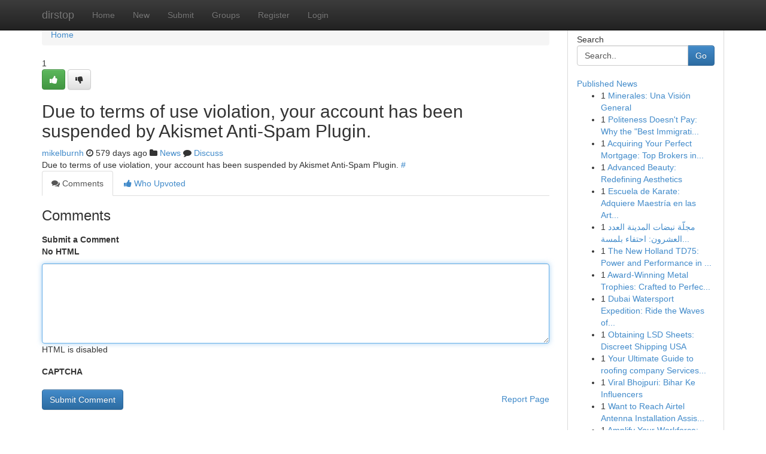

--- FILE ---
content_type: text/html; charset=UTF-8
request_url: https://dirstop.com/story19527657/user-eleanorferroml
body_size: 5029
content:
<!DOCTYPE html>
<html class="no-js" dir="ltr" xmlns="http://www.w3.org/1999/xhtml" xml:lang="en" lang="en"><head>

<meta http-equiv="Pragma" content="no-cache" />
<meta http-equiv="expires" content="0" />
<meta http-equiv="Content-Type" content="text/html; charset=UTF-8" />	
<title></title>
<link rel="alternate" type="application/rss+xml" title="dirstop.com &raquo; Feeds 1" href="/rssfeeds.php?p=1" />
<link rel="alternate" type="application/rss+xml" title="dirstop.com &raquo; Feeds 2" href="/rssfeeds.php?p=2" />
<link rel="alternate" type="application/rss+xml" title="dirstop.com &raquo; Feeds 3" href="/rssfeeds.php?p=3" />
<link rel="alternate" type="application/rss+xml" title="dirstop.com &raquo; Feeds 4" href="/rssfeeds.php?p=4" />
<link rel="alternate" type="application/rss+xml" title="dirstop.com &raquo; Feeds 5" href="/rssfeeds.php?p=5" />
<link rel="alternate" type="application/rss+xml" title="dirstop.com &raquo; Feeds 6" href="/rssfeeds.php?p=6" />
<link rel="alternate" type="application/rss+xml" title="dirstop.com &raquo; Feeds 7" href="/rssfeeds.php?p=7" />
<link rel="alternate" type="application/rss+xml" title="dirstop.com &raquo; Feeds 8" href="/rssfeeds.php?p=8" />
<link rel="alternate" type="application/rss+xml" title="dirstop.com &raquo; Feeds 9" href="/rssfeeds.php?p=9" />
<link rel="alternate" type="application/rss+xml" title="dirstop.com &raquo; Feeds 10" href="/rssfeeds.php?p=10" />
<meta name="google-site-verification" content="m5VOPfs2gQQcZXCcEfUKlnQfx72o45pLcOl4sIFzzMQ" /><meta name="Language" content="en-us" />
<meta name="viewport" content="width=device-width, initial-scale=1.0">
<meta name="generator" content="Kliqqi" />

          <link rel="stylesheet" type="text/css" href="//netdna.bootstrapcdn.com/bootstrap/3.2.0/css/bootstrap.min.css">
             <link rel="stylesheet" type="text/css" href="https://cdnjs.cloudflare.com/ajax/libs/twitter-bootstrap/3.2.0/css/bootstrap-theme.css">
                <link rel="stylesheet" type="text/css" href="https://cdnjs.cloudflare.com/ajax/libs/font-awesome/4.1.0/css/font-awesome.min.css">
<link rel="stylesheet" type="text/css" href="/templates/bootstrap/css/style.css" media="screen" />

                         <script type="text/javascript" src="https://cdnjs.cloudflare.com/ajax/libs/modernizr/2.6.1/modernizr.min.js"></script>
<script type="text/javascript" src="https://cdnjs.cloudflare.com/ajax/libs/jquery/1.7.2/jquery.min.js"></script>
<style></style>
<link rel="alternate" type="application/rss+xml" title="RSS 2.0" href="/rss"/>
<link rel="icon" href="/favicon.ico" type="image/x-icon"/>
</head>

<body dir="ltr">

<header role="banner" class="navbar navbar-inverse navbar-fixed-top custom_header">
<div class="container">
<div class="navbar-header">
<button data-target=".bs-navbar-collapse" data-toggle="collapse" type="button" class="navbar-toggle">
    <span class="sr-only">Toggle navigation</span>
    <span class="fa fa-ellipsis-v" style="color:white"></span>
</button>
<a class="navbar-brand" href="/">dirstop</a>	
</div>
<span style="display: none;"><a href="/forum">forum</a></span>
<nav role="navigation" class="collapse navbar-collapse bs-navbar-collapse">
<ul class="nav navbar-nav">
<li ><a href="/">Home</a></li>
<li ><a href="/new">New</a></li>
<li ><a href="/submit">Submit</a></li>
                    
<li ><a href="/groups"><span>Groups</span></a></li>
<li ><a href="/register"><span>Register</span></a></li>
<li ><a data-toggle="modal" href="#loginModal">Login</a></li>
</ul>
	

</nav>
</div>
</header>
<!-- START CATEGORIES -->
<div class="subnav" id="categories">
<div class="container">
<ul class="nav nav-pills"><li class="category_item"><a  href="/">Home</a></li></ul>
</div>
</div>
<!-- END CATEGORIES -->
	
<div class="container">
	<section id="maincontent"><div class="row"><div class="col-md-9">

<ul class="breadcrumb">
	<li><a href="/">Home</a></li>
</ul>

<div itemscope itemtype="http://schema.org/Article" class="stories" id="xnews-19527657" >


<div class="story_data">
<div class="votebox votebox-published">

<div itemprop="aggregateRating" itemscope itemtype="http://schema.org/AggregateRating" class="vote">
	<div itemprop="ratingCount" class="votenumber">1</div>
<div id="xvote-3" class="votebutton">
<!-- Already Voted -->
<a class="btn btn-default btn-success linkVote_3" href="/login" title=""><i class="fa fa-white fa-thumbs-up"></i></a>
<!-- Bury It -->
<a class="btn btn-default linkVote_3" href="/login"  title="" ><i class="fa fa-thumbs-down"></i></a>


</div>
</div>
</div>
<div class="title" id="title-3">
<span itemprop="name">

<h2 id="list_title"><span>Due to terms of use violation, your account has been suspended by Akismet Anti-Spam Plugin.</span></h2></span>	
<span class="subtext">

<span itemprop="author" itemscope itemtype="http://schema.org/Person">
<span itemprop="name">
<a href="/user/mikelburnh" rel="nofollow">mikelburnh</a> 
</span></span>
<i class="fa fa-clock-o"></i>
<span itemprop="datePublished">  579 days ago</span>

<script>
$(document).ready(function(){
    $("#list_title span").click(function(){
		window.open($("#siteurl").attr('href'), '', '');
    });
});
</script>

<i class="fa fa-folder"></i> 
<a href="/groups">News</a>

<span id="ls_comments_url-3">
	<i class="fa fa-comment"></i> <span id="linksummaryDiscuss"><a href="#discuss" class="comments">Discuss</a>&nbsp;</span>
</span> 





</div>
</div>
<span itemprop="articleBody">
<div class="storycontent">
	
<div class="news-body-text" id="ls_contents-3" dir="ltr">
Due to terms of use violation, your account has been suspended by Akismet Anti-Spam Plugin. <a id="siteurl" target="_blank" href="#">#</a><div class="clearboth"></div> 
</div>
</div><!-- /.storycontent -->
</span>
</div>

<ul class="nav nav-tabs" id="storytabs">
	<li class="active"><a data-toggle="tab" href="#comments"><i class="fa fa-comments"></i> Comments</a></li>
	<li><a data-toggle="tab" href="#who_voted"><i class="fa fa-thumbs-up"></i> Who Upvoted</a></li>
</ul>


<div id="tabbed" class="tab-content">

<div class="tab-pane fade active in" id="comments" >
<h3>Comments</h3>
<a name="comments" href="#comments"></a>
<ol class="media-list comment-list">

<a name="discuss"></a>
<form action="" method="post" id="thisform" name="mycomment_form">
<div class="form-horizontal">
<fieldset>
<div class="control-group">
<label for="fileInput" class="control-label">Submit a Comment</label>
<div class="controls">

<p class="help-inline"><strong>No HTML  </strong></p>
<textarea autofocus name="comment_content" id="comment_content" class="form-control comment-form" rows="6" /></textarea>
<p class="help-inline">HTML is disabled</p>
</div>
</div>


<script>
var ACPuzzleOptions = {
   theme :  "white",
   lang :  "en"
};
</script>

<div class="control-group">
	<label for="input01" class="control-label">CAPTCHA</label>
	<div class="controls">
	<div id="solvemedia_display">
	<script type="text/javascript" src="https://api.solvemedia.com/papi/challenge.script?k=1G9ho6tcbpytfUxJ0SlrSNt0MjjOB0l2"></script>

	<noscript>
	<iframe src="http://api.solvemedia.com/papi/challenge.noscript?k=1G9ho6tcbpytfUxJ0SlrSNt0MjjOB0l2" height="300" width="500" frameborder="0"></iframe><br/>
	<textarea name="adcopy_challenge" rows="3" cols="40"></textarea>
	<input type="hidden" name="adcopy_response" value="manual_challenge"/>
	</noscript>	
</div>
<br />
</div>
</div>

<div class="form-actions">
	<input type="hidden" name="process" value="newcomment" />
	<input type="hidden" name="randkey" value="75578554" />
	<input type="hidden" name="link_id" value="3" />
	<input type="hidden" name="user_id" value="2" />
	<input type="hidden" name="parrent_comment_id" value="0" />
	<input type="submit" name="submit" value="Submit Comment" class="btn btn-primary" />
	<a href="https://remove.backlinks.live" target="_blank" style="float:right; line-height: 32px;">Report Page</a>
</div>
</fieldset>
</div>
</form>
</ol>
</div>
	
<div class="tab-pane fade" id="who_voted">
<h3>Who Upvoted this Story</h3>
<div class="whovotedwrapper whoupvoted">
<ul>
<li>
<a href="/user/mikelburnh" rel="nofollow" title="mikelburnh" class="avatar-tooltip"><img src="/avatars/Avatar_100.png" alt="" align="top" title="" /></a>
</li>
</ul>
</div>
</div>
</div>
<!-- END CENTER CONTENT -->


</div>

<!-- START RIGHT COLUMN -->
<div class="col-md-3">
<div class="panel panel-default">
<div id="rightcol" class="panel-body">
<!-- START FIRST SIDEBAR -->

<!-- START SEARCH BOX -->
<script type="text/javascript">var some_search='Search..';</script>
<div class="search">
<div class="headline">
<div class="sectiontitle">Search</div>
</div>

<form action="/search" method="get" name="thisform-search" class="form-inline search-form" role="form" id="thisform-search" >

<div class="input-group">

<input type="text" class="form-control" tabindex="20" name="search" id="searchsite" value="Search.." onfocus="if(this.value == some_search) {this.value = '';}" onblur="if (this.value == '') {this.value = some_search;}"/>

<span class="input-group-btn">
<button type="submit" tabindex="21" class="btn btn-primary custom_nav_search_button" />Go</button>
</span>
</div>
</form>

<div style="clear:both;"></div>
<br />
</div>
<!-- END SEARCH BOX -->

<!-- START ABOUT BOX -->

	


<div class="headline">
<div class="sectiontitle"><a href="/">Published News</a></div>
</div>
<div class="boxcontent">
<ul class="sidebar-stories">

<li>
<span class="sidebar-vote-number">1</span>	<span class="sidebar-article"><a href="https://dirstop.com/story27094356/minerales-una-visión-general" class="sidebar-title">Minerales: Una Visi&oacute;n General</a></span>
</li>
<li>
<span class="sidebar-vote-number">1</span>	<span class="sidebar-article"><a href="https://dirstop.com/story27094355/politeness-doesn-t-pay-why-the-best-immigration-solicitors-in-london-are-turning-to-litigation-in-2026" class="sidebar-title">Politeness Doesn&#039;t Pay: Why the &quot;Best Immigrati...</a></span>
</li>
<li>
<span class="sidebar-vote-number">1</span>	<span class="sidebar-article"><a href="https://dirstop.com/story27094354/acquiring-your-perfect-mortgage-top-brokers-in-australia" class="sidebar-title">Acquiring Your Perfect Mortgage: Top Brokers in...</a></span>
</li>
<li>
<span class="sidebar-vote-number">1</span>	<span class="sidebar-article"><a href="https://dirstop.com/story27094353/advanced-beauty-redefining-aesthetics" class="sidebar-title">Advanced Beauty: Redefining Aesthetics</a></span>
</li>
<li>
<span class="sidebar-vote-number">1</span>	<span class="sidebar-article"><a href="https://dirstop.com/story27094352/escuela-de-karate-adquiere-maestría-en-las-artes-marciales" class="sidebar-title">Escuela de Karate: Adquiere Maestr&iacute;a en las Art...</a></span>
</li>
<li>
<span class="sidebar-vote-number">1</span>	<span class="sidebar-article"><a href="https://dirstop.com/story27094351/مجل-ة-نبضات-المدينة-العدد-العشرون-احتفاء-بلمسة-الأصالة" class="sidebar-title">مجلّة نبضات المدينة العدد العشرون: احتفاء بلمسة...</a></span>
</li>
<li>
<span class="sidebar-vote-number">1</span>	<span class="sidebar-article"><a href="https://dirstop.com/story27094350/the-new-holland-td75-power-and-performance-in-every-field" class="sidebar-title">The New Holland TD75: Power and Performance in ...</a></span>
</li>
<li>
<span class="sidebar-vote-number">1</span>	<span class="sidebar-article"><a href="https://dirstop.com/story27094349/award-winning-metal-trophies-crafted-to-perfection" class="sidebar-title">Award-Winning Metal Trophies: Crafted to Perfec...</a></span>
</li>
<li>
<span class="sidebar-vote-number">1</span>	<span class="sidebar-article"><a href="https://dirstop.com/story27094348/dubai-watersport-expedition-ride-the-waves-of-luxury" class="sidebar-title"> Dubai Watersport Expedition: Ride the Waves of...</a></span>
</li>
<li>
<span class="sidebar-vote-number">1</span>	<span class="sidebar-article"><a href="https://dirstop.com/story27094347/obtaining-lsd-sheets-discreet-shipping-usa" class="sidebar-title">Obtaining LSD Sheets: Discreet Shipping USA</a></span>
</li>
<li>
<span class="sidebar-vote-number">1</span>	<span class="sidebar-article"><a href="https://dirstop.com/story27094346/your-ultimate-guide-to-roofing-company-services-from-essential-restorations-solutions" class="sidebar-title">Your Ultimate Guide to roofing company Services...</a></span>
</li>
<li>
<span class="sidebar-vote-number">1</span>	<span class="sidebar-article"><a href="https://dirstop.com/story27094345/viral-bhojpuri-bihar-ke-influencers" class="sidebar-title">Viral Bhojpuri: Bihar Ke Influencers</a></span>
</li>
<li>
<span class="sidebar-vote-number">1</span>	<span class="sidebar-article"><a href="https://dirstop.com/story27094344/want-to-reach-airtel-antenna-installation-assistance" class="sidebar-title">Want to Reach Airtel Antenna Installation Assis...</a></span>
</li>
<li>
<span class="sidebar-vote-number">1</span>	<span class="sidebar-article"><a href="https://dirstop.com/story27094343/amplify-your-workforce-leading-corporate-gathering-themes-of-2023" class="sidebar-title">Amplify Your Workforce: Leading Corporate Gathe...</a></span>
</li>
<li>
<span class="sidebar-vote-number">1</span>	<span class="sidebar-article"><a href="https://dirstop.com/story27094342/an-unbiased-view-of-what-is-an-example-of-a-backlink" class="sidebar-title">An Unbiased View of What Is An Example Of A Bac...</a></span>
</li>

</ul>
</div>

<!-- END SECOND SIDEBAR -->
</div>
</div>
</div>
<!-- END RIGHT COLUMN -->
</div></section>
<hr>

<!--googleoff: all-->
<footer class="footer">
<div id="footer">
<span class="subtext"> Copyright &copy; 2026 | <a href="/search">Advanced Search</a> 
| <a href="/">Live</a>
| <a href="/">Tag Cloud</a>
| <a href="/">Top Users</a>
| Made with <a href="#" rel="nofollow" target="_blank">Kliqqi CMS</a> 
| <a href="/rssfeeds.php?p=1">All RSS Feeds</a> 
</span>
</div>
</footer>
<!--googleon: all-->


</div>
	
<!-- START UP/DOWN VOTING JAVASCRIPT -->
	
<script>
var my_base_url='http://dirstop.com';
var my_kliqqi_base='';
var anonymous_vote = false;
var Voting_Method = '1';
var KLIQQI_Visual_Vote_Cast = "Voted";
var KLIQQI_Visual_Vote_Report = "Buried";
var KLIQQI_Visual_Vote_For_It = "Vote";
var KLIQQI_Visual_Comment_ThankYou_Rating = "Thank you for rating this comment.";


</script>
<!-- END UP/DOWN VOTING JAVASCRIPT -->


<script type="text/javascript" src="https://cdnjs.cloudflare.com/ajax/libs/jqueryui/1.8.23/jquery-ui.min.js"></script>
<link href="https://cdnjs.cloudflare.com/ajax/libs/jqueryui/1.8.23/themes/base/jquery-ui.css" media="all" rel="stylesheet" type="text/css" />




             <script type="text/javascript" src="https://cdnjs.cloudflare.com/ajax/libs/twitter-bootstrap/3.2.0/js/bootstrap.min.js"></script>

<!-- Login Modal -->
<div class="modal fade" id="loginModal" tabindex="-1" role="dialog">
<div class="modal-dialog">
<div class="modal-content">
<div class="modal-header">
<button type="button" class="close" data-dismiss="modal" aria-hidden="true">&times;</button>
<h4 class="modal-title">Login</h4>
</div>
<div class="modal-body">
<div class="control-group">
<form id="signin" action="/login?return=/story19527657/user-eleanorferroml" method="post">

<div style="login_modal_username">
	<label for="username">Username/Email</label><input id="username" name="username" class="form-control" value="" title="username" tabindex="1" type="text">
</div>
<div class="login_modal_password">
	<label for="password">Password</label><input id="password" name="password" class="form-control" value="" title="password" tabindex="2" type="password">
</div>
<div class="login_modal_remember">
<div class="login_modal_remember_checkbox">
	<input id="remember" style="float:left;margin-right:5px;" name="persistent" value="1" tabindex="3" type="checkbox">
</div>
<div class="login_modal_remember_label">
	<label for="remember" style="">Remember</label>
</div>
<div style="clear:both;"></div>
</div>
<div class="login_modal_login">
	<input type="hidden" name="processlogin" value="1"/>
	<input type="hidden" name="return" value=""/>
	<input class="btn btn-primary col-md-12" id="signin_submit" value="Sign In" tabindex="4" type="submit">
</div>
    
<hr class="soften" id="login_modal_spacer" />
	<div class="login_modal_forgot"><a class="btn btn-default col-md-12" id="forgot_password_link" href="/login">Forgotten Password?</a></div>
	<div class="clearboth"></div>
</form>
</div>
</div>
</div>
</div>
</div>

<script>$('.avatar-tooltip').tooltip()</script>
<script defer src="https://static.cloudflareinsights.com/beacon.min.js/vcd15cbe7772f49c399c6a5babf22c1241717689176015" integrity="sha512-ZpsOmlRQV6y907TI0dKBHq9Md29nnaEIPlkf84rnaERnq6zvWvPUqr2ft8M1aS28oN72PdrCzSjY4U6VaAw1EQ==" data-cf-beacon='{"version":"2024.11.0","token":"647cf31845594ddda9138d40da5b16a0","r":1,"server_timing":{"name":{"cfCacheStatus":true,"cfEdge":true,"cfExtPri":true,"cfL4":true,"cfOrigin":true,"cfSpeedBrain":true},"location_startswith":null}}' crossorigin="anonymous"></script>
</body>
</html>
